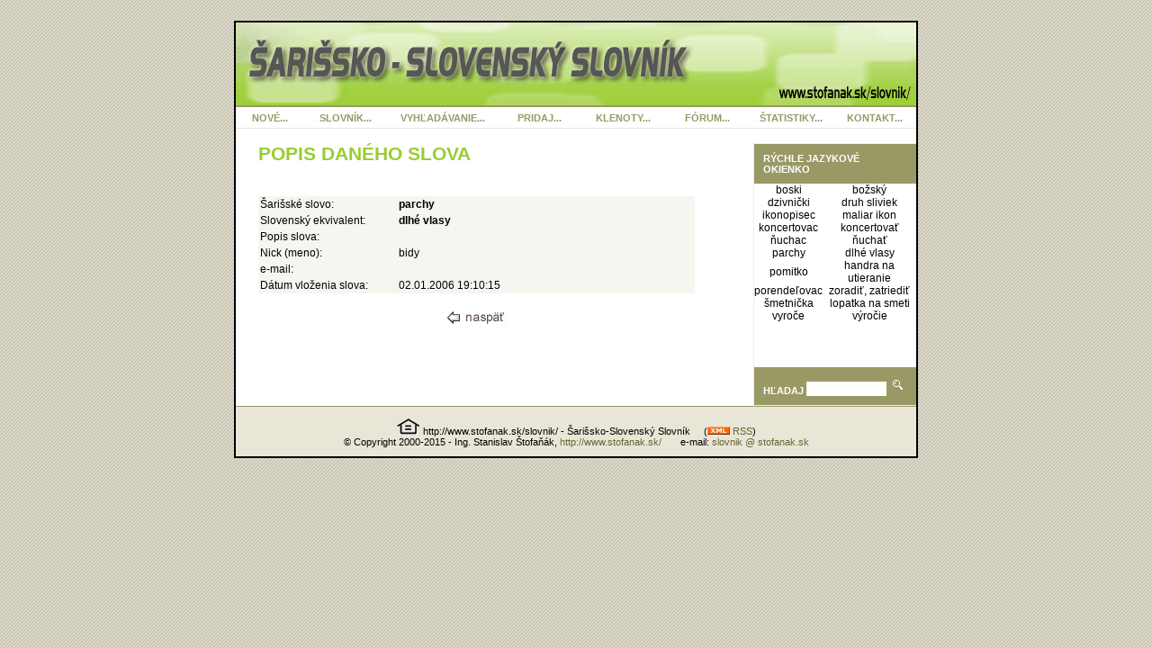

--- FILE ---
content_type: text/html
request_url: http://www.stofanak.sk/slovnik/zobraz_popis.asp?id=16687
body_size: 7068
content:
<!DOCTYPE html PUBLIC "-//W3C//DTD XHTML 1.0 Transitional//EN" "http://www.w3.org/TR/xhtml1/DTD/xhtml1-transitional.dtd">
<html xmlns="http://www.w3.org/1999/xhtml">
<head>
	<title>http://www.stofanak.sk/slovnik/ :: Šarišsko-slovenský slovník</title>
	<meta http-equiv="Content-Type" content="text/html; charset=windows-1250" />
	<meta content="http://www.stofanak.sk/slovnik/ - Sarissko-Slovensky slovnik" name="Description" />
	<meta content="šarišský slovník, šarisky slovnik, šariššsko slovenský, šariš, spiš, slovník, slovňik, vychodňare, východ, štofi, štofaňák, slovníky, databáza, široké, šariski" name="Keywords" />
	<meta content="Copyright 06/2001, Stanislav Stofanak, Stofi" name="copyright" />
	<meta content="index,follow" name="robots" />
	<meta http-equiv="imagetoolbar" content="no" />
	<link href="css/slovnik.css" type="text/css" rel="stylesheet" />
	<link title="Šarišsko-Slovenský Slovník" href="rss.asp" type="application/rss+xml" rel="alternate" />
<script language="JavaScript" src="stofi_disable.js" type="text/javascript"></script>
<script language="JavaScript" src="stofi_email.js" type="text/javascript"></script>
<script language="JavaScript" type="text/javascript">
<!--
function fokusnutie()
{
	if (window.location=="http://www.stofanak.sk/slovnik/hladaj.asp") document.form_search.searchstring.focus();
	if (window.location=="http://www.stofanak.sk/slovnik/vloz.asp") document.form_pridanie.sar.focus();
}
// -->
</script>

</head>


<body ondragstart="return false" onselectstart="return false" oncontextmenu="return false" onLoad=fokusnutie()>
<div id="page">

<div id="header">
	<img class="logo" alt="Sarissko-Slovensky Slovnik Logo" src="grafika/header_logo.png" border="0" />
</div>
<div id="menu">
<ul>
  <li id="nove"><a href="novinky.asp">NOVÉ...</a></li>
  <li><a href="vypis.asp?start=1">SLOVNÍK...</a></li>
  <li id="vyhladavanie"><a href="hladaj.asp">VYHĽADÁVANIE...</a></li>
  <li><a href="vloz.asp">PRIDAJ...</a></li>
  <li><a href="klenoty.asp">KLENOTY...</a></li>
  <li><a href="forum.asp">FÓRUM...</a></li>
  <li><a href="statistika.asp?zotriedenie=podla_poctu">ŠTATISTIKY...</a></li>
  <li><a href="kontakt.asp">KONTAKT...</a></li>
</ul>
</div>
<!--  koniec id "menu" -->
<br />


<div id="container">
<div id="vpravo">



<div id=okienko>Rýchle jazykové okienko</div>
<div>
<table width="180" border="0" cellspacing="0" cellpadding="0">


  <tr>
    <td align="center"><a style="text-decoration:none;color:black;" href="zobraz_popis.asp?id=20370">boski</a></td>
    <td align="center"><a style="text-decoration:none;color:black;" href="zobraz_popis.asp?id=20370">božský</a></td>
  </tr>


  <tr>
    <td align="center"><a style="text-decoration:none;color:black;" href="zobraz_popis.asp?id=24481">dzivnički</a></td>
    <td align="center"><a style="text-decoration:none;color:black;" href="zobraz_popis.asp?id=24481">druh sliviek</a></td>
  </tr>


  <tr>
    <td align="center"><a style="text-decoration:none;color:black;" href="zobraz_popis.asp?id=16525">ikonopisec</a></td>
    <td align="center"><a style="text-decoration:none;color:black;" href="zobraz_popis.asp?id=16525">maliar ikon</a></td>
  </tr>


  <tr>
    <td align="center"><a style="text-decoration:none;color:black;" href="zobraz_popis.asp?id=12945">koncertovac</a></td>
    <td align="center"><a style="text-decoration:none;color:black;" href="zobraz_popis.asp?id=12945">koncertovať</a></td>
  </tr>


  <tr>
    <td align="center"><a style="text-decoration:none;color:black;" href="zobraz_popis.asp?id=13373">ňuchac</a></td>
    <td align="center"><a style="text-decoration:none;color:black;" href="zobraz_popis.asp?id=13373">ňuchať</a></td>
  </tr>


  <tr>
    <td align="center"><a style="text-decoration:none;color:black;" href="zobraz_popis.asp?id=16687">parchy</a></td>
    <td align="center"><a style="text-decoration:none;color:black;" href="zobraz_popis.asp?id=16687">dlhé vlasy</a></td>
  </tr>


  <tr>
    <td align="center"><a style="text-decoration:none;color:black;" href="zobraz_popis.asp?id=4562">pomitko</a></td>
    <td align="center"><a style="text-decoration:none;color:black;" href="zobraz_popis.asp?id=4562">handra na utieranie</a></td>
  </tr>


  <tr>
    <td align="center"><a style="text-decoration:none;color:black;" href="zobraz_popis.asp?id=11236">porendeľovac</a></td>
    <td align="center"><a style="text-decoration:none;color:black;" href="zobraz_popis.asp?id=11236">zoradiť, zatriediť</a></td>
  </tr>


  <tr>
    <td align="center"><a style="text-decoration:none;color:black;" href="zobraz_popis.asp?id=10971">šmetnička</a></td>
    <td align="center"><a style="text-decoration:none;color:black;" href="zobraz_popis.asp?id=10971">lopatka na smeti</a></td>
  </tr>


  <tr>
    <td align="center"><a style="text-decoration:none;color:black;" href="zobraz_popis.asp?id=5844">vyroče</a></td>
    <td align="center"><a style="text-decoration:none;color:black;" href="zobraz_popis.asp?id=5844">výročie</a></td>
  </tr>

</table>
<img src="grafika/pixel.gif" height="50" width="1" border="0" alt="" />
</div>

<div id=quick_hladanie>
<form action="search.asp" method="get">Hľadaj 
<input class="editbox" name="searchstring" type="text" size="10" />
<input type="hidden" name="chbox_sar" value="1" />
<input type="hidden" name="search_metoda" value="Kdekolvek" />
<input type="image" src="grafika/quick_hladanie_lupa.gif" alt="" align="bottom" />
</form>
</div><!--quick hladanie-->

</div>


<div id="telo_bez_vpravo">
<div id="obsah_tela">

<h1>Popis daného slova</h1>



<br />
<table align="center">
		<tr>
			<td width="150">Šarišské slovo:</td>
			<td><b>parchy</b></td>
		</tr>
		<tr>
			<td>Slovenský ekvivalent:</td>
			<td><b>dlhé vlasy</b></td>
		</tr>
		<tr>
			<td>Popis slova:</td>
			<td></td>
		</tr>
		<tr>
			<td>Nick (meno):</td>
			<td>bidy</td>
		</tr>
		<tr>
			<td>e-mail:</td>
			<td></td>
		</tr>
		<tr>
			<td>Dátum vloženia slova:</td>
			<td>02.01.2006 19:10:15</td>
		</tr>
		</table>
 
<br />
<div align="center"><a href="javascript:history.go(-1);"><img src="grafika/spat.gif" width="68" height="17" border="0" alt="[ Naspat na databazu ]" /></a></div>



</div><!-- koniec obsah_tela -->
</div><!--  koniec telo_bez_vpravo -->
</div><!--  koniec container -->
<div id="footer">

<img height="21" alt="" src="grafika/main_ikonka_home.gif" width="26" border="0" /> http://www.stofanak.sk/slovnik/ - Šarišsko-Slovenský Slovník &nbsp;&nbsp;&nbsp; (<a href="rss.asp" style="text-decoration: none;"><img src="grafika/xml.gif" alt="" width="25" height="9" border="0" /> RSS</a>)
						
<br />
&copy; Copyright 2000-2015 - Ing. Stanislav Štofaňák, <a href="http://www.stofanak.sk/" target="_top">http://www.stofanak.sk/</a> &nbsp; &nbsp; &nbsp; e-mail: <a href="javascript:stofi_email('slovnik')">slovnik @ stofanak.sk</a>
</div>
<!-- koniec footer -->

</div><!-- koniec divu "page" -->
</body>
</html>
